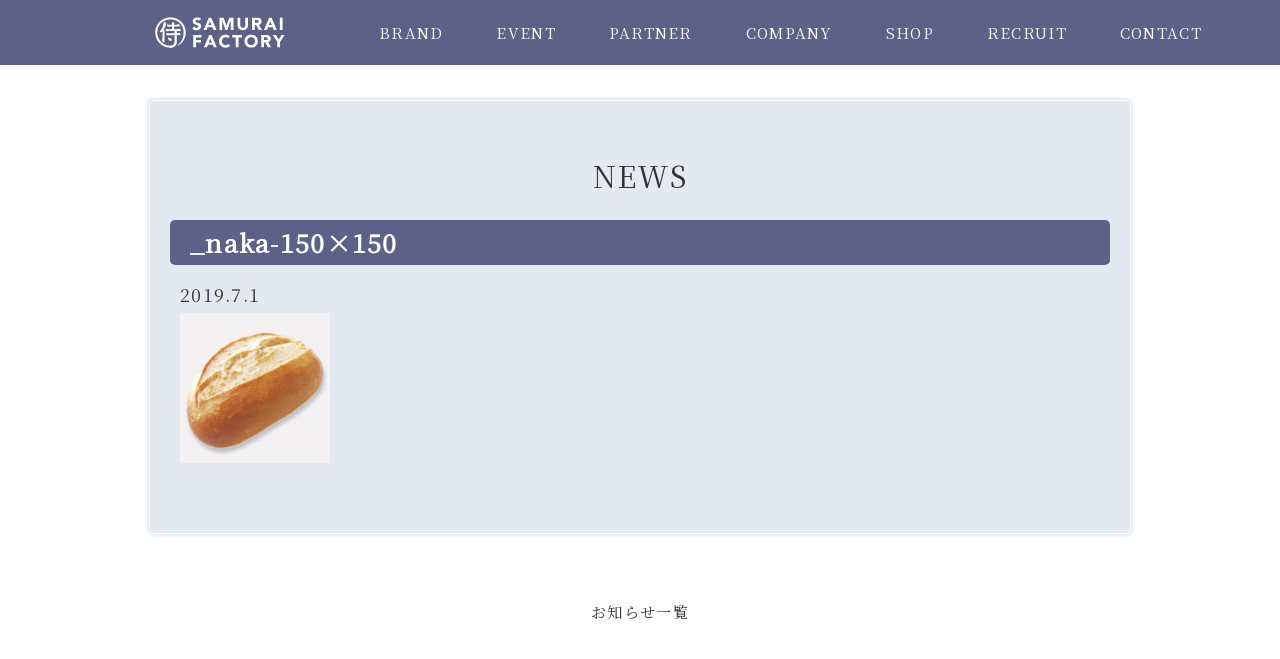

--- FILE ---
content_type: text/html; charset=UTF-8
request_url: https://samurai-f.com/_naka-150x150-6/
body_size: 5050
content:
<!doctype html>
<html>
<head>
<meta charset="utf-8">
<meta name="google-site-verification" content="F-FeubAW1Z6TX_DPJSu2T4_RE7SW-65KIdzgy3A5hL4" />
<title>侍ファクトリー  &raquo; Blog Archive   &raquo; _naka-150&#215;150</title>
<meta name="viewport" content="width=device-width, initial-scale=1.0, user-scalable=yes, minimum-scale=1.0, maximum-scale=3.0">
<link rel="shortcut icon" href="https://samurai-f.com/wp/wp-content/themes/samurai_20210802/img/header/favicon.png"/>
<!-- css -->
<link rel="stylesheet" href="https://samurai-f.com/wp/wp-content/themes/samurai_20210802/style.css?=20250918">
<link rel="stylesheet" href="https://cdnjs.cloudflare.com/ajax/libs/font-awesome/4.7.0/css/font-awesome.min.css">

<!-- js -->
<script src="https://ajaxzip3.github.io/ajaxzip3.js"></script>
<script src="https://ajax.googleapis.com/ajax/libs/jquery/1.8.3/jquery.min.js"></script>
 
<script src="https://samurai-f.com/wp/wp-content/themes/samurai_20210802/js/common.js"></script>
<script src="https://samurai-f.com/wp/wp-content/themes/samurai_20210802/js/jquery.matchHeight.js"></script>
 <script>
$(function(){
	 if($('.sc_h').length){
      $('.sc_h').matchHeight();
	 }
	 if($('.same_height_product_box').length){
    	 $('.same_height_product_box').matchHeight();
	 }
	 if($('.same_height_product_box2').length){
    	 $('.same_height_product_box2').matchHeight();
	 }
	 if($('.same_event_box').length){
    	 // $('.same_event_box').matchHeight();
	 }
});
 </script>


<script type="text/javascript">
    if ((navigator.userAgent.indexOf('iPhone') > 0 && navigator.userAgent.indexOf('iPad') == -1) || navigator.userAgent.indexOf('iPod') > 0 || navigator.userAgent.indexOf('Android') > 0) {
      document.write('<meta name="viewport" content="width=device-width">');
    } else {
      document.write('<meta name="viewport" content="width=1200">');
    }
</script>

<!-- Google tag (gtag.js) *GA4* -->
<script async src="https://www.googletagmanager.com/gtag/js?id=G-THRDN1Z97Z"></script>
<script>
	window.dataLayer = window.dataLayer || [];
	function gtag(){dataLayer.push(arguments);}
	gtag('js', new Date());

	gtag('config', 'G-THRDN1Z97Z');
</script>

<!--[if lt IE 9]>
<script src="http://html5shiv.googlecode.com/svn/trunk/html5.js"></script>
<![endif]-->
<link rel='dns-prefetch' href='//s.w.org' />
<link rel="alternate" type="application/rss+xml" title="侍ファクトリー &raquo; _naka-150&#215;150 のコメントのフィード" href="https://samurai-f.com/feed/?attachment_id=1679" />
		<script type="text/javascript">
			window._wpemojiSettings = {"baseUrl":"https:\/\/s.w.org\/images\/core\/emoji\/11.2.0\/72x72\/","ext":".png","svgUrl":"https:\/\/s.w.org\/images\/core\/emoji\/11.2.0\/svg\/","svgExt":".svg","source":{"concatemoji":"https:\/\/samurai-f.com\/wp\/wp-includes\/js\/wp-emoji-release.min.js?ver=5.1.19"}};
			!function(e,a,t){var n,r,o,i=a.createElement("canvas"),p=i.getContext&&i.getContext("2d");function s(e,t){var a=String.fromCharCode;p.clearRect(0,0,i.width,i.height),p.fillText(a.apply(this,e),0,0);e=i.toDataURL();return p.clearRect(0,0,i.width,i.height),p.fillText(a.apply(this,t),0,0),e===i.toDataURL()}function c(e){var t=a.createElement("script");t.src=e,t.defer=t.type="text/javascript",a.getElementsByTagName("head")[0].appendChild(t)}for(o=Array("flag","emoji"),t.supports={everything:!0,everythingExceptFlag:!0},r=0;r<o.length;r++)t.supports[o[r]]=function(e){if(!p||!p.fillText)return!1;switch(p.textBaseline="top",p.font="600 32px Arial",e){case"flag":return s([55356,56826,55356,56819],[55356,56826,8203,55356,56819])?!1:!s([55356,57332,56128,56423,56128,56418,56128,56421,56128,56430,56128,56423,56128,56447],[55356,57332,8203,56128,56423,8203,56128,56418,8203,56128,56421,8203,56128,56430,8203,56128,56423,8203,56128,56447]);case"emoji":return!s([55358,56760,9792,65039],[55358,56760,8203,9792,65039])}return!1}(o[r]),t.supports.everything=t.supports.everything&&t.supports[o[r]],"flag"!==o[r]&&(t.supports.everythingExceptFlag=t.supports.everythingExceptFlag&&t.supports[o[r]]);t.supports.everythingExceptFlag=t.supports.everythingExceptFlag&&!t.supports.flag,t.DOMReady=!1,t.readyCallback=function(){t.DOMReady=!0},t.supports.everything||(n=function(){t.readyCallback()},a.addEventListener?(a.addEventListener("DOMContentLoaded",n,!1),e.addEventListener("load",n,!1)):(e.attachEvent("onload",n),a.attachEvent("onreadystatechange",function(){"complete"===a.readyState&&t.readyCallback()})),(n=t.source||{}).concatemoji?c(n.concatemoji):n.wpemoji&&n.twemoji&&(c(n.twemoji),c(n.wpemoji)))}(window,document,window._wpemojiSettings);
		</script>
		<style type="text/css">
img.wp-smiley,
img.emoji {
	display: inline !important;
	border: none !important;
	box-shadow: none !important;
	height: 1em !important;
	width: 1em !important;
	margin: 0 .07em !important;
	vertical-align: -0.1em !important;
	background: none !important;
	padding: 0 !important;
}
</style>
	<link rel='stylesheet' id='wp-block-library-css'  href='https://samurai-f.com/wp/wp-includes/css/dist/block-library/style.min.css?ver=5.1.19' type='text/css' media='all' />
<link rel='stylesheet' id='contact-form-7-css'  href='https://samurai-f.com/wp/wp-content/plugins/contact-form-7/includes/css/styles.css?ver=5.1.3' type='text/css' media='all' />
<link rel='stylesheet' id='cf7cf-style-css'  href='https://samurai-f.com/wp/wp-content/plugins/cf7-conditional-fields/style.css?ver=1.6.4' type='text/css' media='all' />
<link rel='stylesheet' id='jquery.lightbox.min.css-css'  href='https://samurai-f.com/wp/wp-content/plugins/wp-jquery-lightbox/styles/lightbox.min.css?ver=1.4.8' type='text/css' media='all' />
<script type='text/javascript' src='https://samurai-f.com/wp/wp-includes/js/jquery/jquery.js?ver=1.12.4'></script>
<script type='text/javascript' src='https://samurai-f.com/wp/wp-includes/js/jquery/jquery-migrate.min.js?ver=1.4.1'></script>
<link rel='https://api.w.org/' href='https://samurai-f.com/wp-json/' />
<link rel="EditURI" type="application/rsd+xml" title="RSD" href="https://samurai-f.com/wp/xmlrpc.php?rsd" />
<link rel="wlwmanifest" type="application/wlwmanifest+xml" href="https://samurai-f.com/wp/wp-includes/wlwmanifest.xml" /> 
<meta name="generator" content="WordPress 5.1.19" />
<link rel='shortlink' href='https://samurai-f.com/?p=1679' />
<link rel="alternate" type="application/json+oembed" href="https://samurai-f.com/wp-json/oembed/1.0/embed?url=https%3A%2F%2Fsamurai-f.com%2F_naka-150x150-6%2F" />
<link rel="alternate" type="text/xml+oembed" href="https://samurai-f.com/wp-json/oembed/1.0/embed?url=https%3A%2F%2Fsamurai-f.com%2F_naka-150x150-6%2F&#038;format=xml" />
<link rel="icon" href="https://samurai-f.com/wp/wp-content/uploads/2021/06/cropped-25_samurai-32x32.png" sizes="32x32" />
<link rel="icon" href="https://samurai-f.com/wp/wp-content/uploads/2021/06/cropped-25_samurai-192x192.png" sizes="192x192" />
<link rel="apple-touch-icon-precomposed" href="https://samurai-f.com/wp/wp-content/uploads/2021/06/cropped-25_samurai-180x180.png" />
<meta name="msapplication-TileImage" content="https://samurai-f.com/wp/wp-content/uploads/2021/06/cropped-25_samurai-270x270.png" />

<!-- BEGIN ExactMetrics v5.3.9 Universal Analytics - https://exactmetrics.com/ -->
<script>
(function(i,s,o,g,r,a,m){i['GoogleAnalyticsObject']=r;i[r]=i[r]||function(){
	(i[r].q=i[r].q||[]).push(arguments)},i[r].l=1*new Date();a=s.createElement(o),
	m=s.getElementsByTagName(o)[0];a.async=1;a.src=g;m.parentNode.insertBefore(a,m)
})(window,document,'script','https://www.google-analytics.com/analytics.js','ga');
  ga('create', 'UA-106574326-1', 'auto');
  ga('send', 'pageview');
</script>
<!-- END ExactMetrics Universal Analytics -->
	</head>
<body>
 <div class="wrapper">
      <header id="header">
        <div class="header-in inner clearfix">
            <h1 class="header_logo">
				  <a href="https://samurai-f.com/"><img src="https://samurai-f.com/wp/wp-content/themes/samurai_20210802/images/common/header/logo.svg" alt="プリン・パン 商品開発・販売会社の侍ファクトリー"></a>
            </h1><!-- header_logo -->
           <nav class="head-nav clearfix pc">
          <ul class="inner">
            <li class="downmenu">
            <a href="https://samurai-f.com/brand/" >BRAND</a>
              <div class="subul">
                <ul class="inner">
                                                                 <li class="hover-menu_list">
                  <a href="https://samurai-f.com/brand/purin-honpo/"><img src="https://samurai-f.com/wp/wp-content/themes/samurai_20210802/images/common/header/purin-honpo.png?=20231031" alt="">
                  </a></li>
                                      <li class="hover-menu_list">
                  <a href="https://samurai-f.com/brand/la_panaderia/"><img src="https://samurai-f.com/wp/wp-content/themes/samurai_20210802/images/common/header/la_panaderia.png?=20231031" alt="">
                  </a></li>
                                      <li class="hover-menu_list">
                  <a href="https://samurai-f.com/brand/la_panaderia_dots/"><img src="https://samurai-f.com/wp/wp-content/themes/samurai_20210802/images/common/header/la_panaderia_dots.png?=20231031" alt="">
                  </a></li>
                                      <li class="hover-menu_list">
                  <a href="https://samurai-f.com/brand/brezeria/"><img src="https://samurai-f.com/wp/wp-content/themes/samurai_20210802/images/common/header/brezeria.png?=20231031" alt="">
                  </a></li>
                                      <li class="hover-menu_list">
                  <a href="https://samurai-f.com/brand/boku-bonheur/"><img src="https://samurai-f.com/wp/wp-content/themes/samurai_20210802/images/common/header/boku-bonheur.png?=20231031" alt="">
                  </a></li>
                                      <li class="hover-menu_list">
                  <a href="https://samurai-f.com/brand/caneriche/"><img src="https://samurai-f.com/wp/wp-content/themes/samurai_20210802/images/common/header/caneriche.png?=20231031" alt="">
                  </a></li>
                                      <li class="hover-menu_list">
                  <a href="https://samurai-f.com/brand/the_bagel_stand/"><img src="https://samurai-f.com/wp/wp-content/themes/samurai_20210802/images/common/header/the_bagel_stand.png?=20231031" alt="">
                  </a></li>
                                      <li class="hover-menu_list">
                  <a href="https://samurai-f.com/brand/waffle_holic/"><img src="https://samurai-f.com/wp/wp-content/themes/samurai_20210802/images/common/header/waffle_holic.png?=20231031" alt="">
                  </a></li>
                                                      </ul>
              </div>
            </li>
            <li><a href="https://samurai-f.com/event/" >EVENT</a></li>
            <li><a href="https://samurai-f.com/partner/" >PARTNER</a></li>
            <li><a href="https://samurai-f.com/company/" >COMPANY</a></li>
            <li><a href="https://samurai-f.com/shop/" >SHOP</a></li>
            <li><a href="https://samurai-f.com/recruit/" >RECRUIT</a></li>
            <li><a href="https://samurai-f.com/contact/" >CONTACT</a></li>
          </ul>
        </nav>
        </div><!--  header-in -->
         <div class="sp_menu sp">
            <div class="button">
              <a class="btn-open" href="#/"></a>
            </div>
            <div class="overlay">
              <div class="logo_sp sp">
              <a href="https://samurai-f.com/"><img src="https://samurai-f.com/wp/wp-content/themes/samurai_20210802/images/common/header/logo.svg" alt="logo"></a>
              </div><!-- header_logo -->
              <ul class="sp-gnav">
                 <li><a href="https://samurai-f.com/brand/">ALL BRAND</a></li>
                <li class="dropdown brandspmenu"><a href="https://samurai-f.com/brand/">BRAND</a>
                   <ul class="brandspmenu_list">
                                                                                                <li class="hover-menu_list">
                        <a href="https://samurai-f.com/brand/purin-honpo/">プリン本舗</a></li>
                                                <li class="hover-menu_list">
                        <a href="https://samurai-f.com/brand/la_panaderia/">ラ・パナデリーア</a></li>
                                                <li class="hover-menu_list">
                        <a href="https://samurai-f.com/brand/la_panaderia_dots/">ラ・パナデリーア ドッツ</a></li>
                                                <li class="hover-menu_list">
                        <a href="https://samurai-f.com/brand/brezeria/">ブレッツェリア</a></li>
                                                <li class="hover-menu_list">
                        <a href="https://samurai-f.com/brand/boku-bonheur/">ボクボヌール</a></li>
                                                <li class="hover-menu_list">
                        <a href="https://samurai-f.com/brand/caneriche/">カヌリッシュ</a></li>
                                                <li class="hover-menu_list">
                        <a href="https://samurai-f.com/brand/the_bagel_stand/">ザ・ベーグルスタンド</a></li>
                                                <li class="hover-menu_list">
                        <a href="https://samurai-f.com/brand/waffle_holic/">ワッフルホリック</a></li>
                                                                   </ul>
                </li>
                <li><a href="https://samurai-f.com/event/">EVENT</a></li>
                <li><a href="https://samurai-f.com/partner/">PARTNER</a></li>
                <li><a href="https://samurai-f.com/company/">COMPANY</a></li>
                <li><a href="https://samurai-f.com/shop/">SHOP</a></li>
                <li><a href="https://samurai-f.com/recruit/">RECRUIT</a></li>
                <li><a href="https://samurai-f.com/contact/">CONTACT</a></li>
              </ul>
            </div>
          </div>
      </header>


<div class="content clearfix">

			  				<div class="new_post clearfix">
            <h2 class="news-tit">NEWS</h2>
  					<a href="https://samurai-f.com/_naka-150x150-6/" class="news_tit">_naka-150&#215;150</a>
  					<p class="news_date">2019.7.1</p>
  					<p class="news_excerpt">
  					<p class="attachment"><a href='https://samurai-f.com/wp/wp-content/uploads/2019/07/ミニオーバルロール_naka-150x150.jpg'><img width="150" height="150" src="https://samurai-f.com/wp/wp-content/uploads/2019/07/ミニオーバルロール_naka-150x150.jpg" class="attachment-medium size-medium" alt="" /></a></p>
  					</p>
  				</div>
						<div class="pre_nextlink  container03">
            <span class="page-l">
                        </span>  
            <span class="single_new_list"><a href="https://samurai-f.com//news">お知らせ一覧</a></span>
            <span class="page-r">
                          </span>
          </div>
	</div> <!-- content -->
<footer id="footer">
    <div class="ftlogo">
    	<img src="https://samurai-f.com/wp/wp-content/themes/samurai_20210802/images/common/footer/logo02_sp.svg" alt="" />
    </div>
	<div class="footer-nav clearfix pc">
		<ul class="clearfix">
			<li><a href="https://samurai-f.com/">TOP</a></li>
			<li><a href="https://samurai-f.com/event/">EVENT</a></li>
			<li><a href="https://samurai-f.com/partner/">PARTNER</a></li>
			<li><a href="https://samurai-f.com/company/">COMPANY</a></li>
		    <li><a href="https://samurai-f.com/shop/">SHOP</a></li>
		    <li><a href="https://samurai-f.com/recruit/">RECRUIT</a></li>
		    <li><a href="https://samurai-f.com/contact/">CONTACT</a></li>
			<!--
		    <li><a href="https://samurai-f.com/brand/purin_honpo">BRAND</a></li>
-->
		</ul>
	</div>
	<ul class="ft_linksec pc clearfix">
		<li><a href="https://samurai-f.com/brand/purin-honpo"><img src="https://samurai-f.com/wp/wp-content/themes/samurai_20210802/images/common/footer/ft_link01.png" alt="" /></a></li>
        
		<!--<li><a href="https://samurai-f.com/brand/trotto_milk_pudding"><img src="https://samurai-f.com/wp/wp-content/themes/samurai_20210802/images/common/footer/ft_link02.png" alt="" /></a></li>-->
        
		<li><a href="https://samurai-f.com/brand/la_panaderia"><img src="https://samurai-f.com/wp/wp-content/themes/samurai_20210802/images/common/footer/ft_link03.png" alt="" /></a></li>
		<li><a href="https://samurai-f.com/brand/brezeria"><img src="https://samurai-f.com/wp/wp-content/themes/samurai_20210802/images/common/footer/ft_link04.png" alt="" /></a></li>
		<li><a href="https://samurai-f.com/brand/la_panadelia_dots"><img src="https://samurai-f.com/wp/wp-content/themes/samurai_20210802/images/common/footer/ft_link05.png" alt="" /></a></li>
        <li><a href="https://samurai-f.com/brand/boku-bonheur"><img src="https://samurai-f.com/wp/wp-content/themes/samurai_20210802/images/common/footer/ft_link06.png" alt="" /></a></li>
		<li><a href="https://samurai-f.com/brand/caneriche"><img src="https://samurai-f.com/wp/wp-content/themes/samurai_20210802/images/common/footer/ft_link07.png" alt="" /></a></li>
		<li><a href="https://samurai-f.com/brand/the_bagel_stand"><img src="https://samurai-f.com/wp/wp-content/themes/samurai_20210802/images/common/footer/ft_link08.png" alt="" /></a></li>
        <li><a href="https://samurai-f.com/brand/waffle_holic"><img src="https://samurai-f.com/wp/wp-content/themes/samurai_20210802/images/common/footer/ft_link09.png" alt="" /></a></li>
    </ul>
	<p id="copyright" class="pc">Copyright SAMURAI Factory. All Rights Reserved.</p>
	<p id="copyright" class="sp">&copy; SAMURAI Factory. All Rights Reserved.</p>
</footer>
<!-- /footer end-->
</div>
<!-- wrapper -->
 <div id="page-top">
   <a href="#"><img src="https://samurai-f.com/wp/wp-content/themes/samurai_20210802/images/common/footer/scroll_top.png" alt="PAGE TOP"><span>TOP</span></a>
 </div>
 
<script type='text/javascript'>
/* <![CDATA[ */
var wpcf7 = {"apiSettings":{"root":"https:\/\/samurai-f.com\/wp-json\/contact-form-7\/v1","namespace":"contact-form-7\/v1"}};
/* ]]> */
</script>
<script type='text/javascript' src='https://samurai-f.com/wp/wp-content/plugins/contact-form-7/includes/js/scripts.js?ver=5.1.3'></script>
<script type='text/javascript'>
/* <![CDATA[ */
var wpcf7cf_global_settings = {"ajaxurl":"https:\/\/samurai-f.com\/wp\/wp-admin\/admin-ajax.php"};
/* ]]> */
</script>
<script type='text/javascript' src='https://samurai-f.com/wp/wp-content/plugins/cf7-conditional-fields/js/scripts.js?ver=1.6.4'></script>
<script type='text/javascript' src='https://samurai-f.com/wp/wp-content/plugins/wp-jquery-lightbox/jquery.touchwipe.min.js?ver=1.4.8'></script>
<script type='text/javascript'>
/* <![CDATA[ */
var JQLBSettings = {"showTitle":"0","showCaption":"0","showNumbers":"0","fitToScreen":"1","resizeSpeed":"400","showDownload":"0","navbarOnTop":"0","marginSize":"20","slideshowSpeed":"4000","prevLinkTitle":"\u524d\u306e\u753b\u50cf","nextLinkTitle":"\u6b21\u306e\u753b\u50cf","closeTitle":"\u30ae\u30e3\u30e9\u30ea\u30fc\u3092\u9589\u3058\u308b","image":"\u753b\u50cf ","of":"\u306e","download":"\u30c0\u30a6\u30f3\u30ed\u30fc\u30c9","pause":"(\u30b9\u30e9\u30a4\u30c9\u30b7\u30e7\u30fc\u3092\u505c\u6b62\u3059\u308b)","play":"(\u30b9\u30e9\u30a4\u30c9\u30b7\u30e7\u30fc\u3092\u518d\u751f\u3059\u308b)"};
/* ]]> */
</script>
<script type='text/javascript' src='https://samurai-f.com/wp/wp-content/plugins/wp-jquery-lightbox/jquery.lightbox.min.js?ver=1.4.8'></script>
<script type='text/javascript' src='https://samurai-f.com/wp/wp-includes/js/wp-embed.min.js?ver=5.1.19'></script>

</body>
</html>

--- FILE ---
content_type: text/css
request_url: https://samurai-f.com/wp/wp-content/themes/samurai_20210802/css/import.css
body_size: 312
content:
@charset "UTF-8";
/* CSS Document */
@import url('reset.css');
@import url('style.css');
@import url('sp_style.css');
@import url('top.css');
@import url('event.css');
@import url('contact.css');
@import url('franchise.css');
@import url('company.css');
@import url('shop.css');
@import url('recruit.css');
@import url('brand.css');
@import url('product.css');
@import url('news.css');
@import url('brand_business.css');

--- FILE ---
content_type: text/css
request_url: https://samurai-f.com/wp/wp-content/themes/samurai_20210802/css/product.css
body_size: 1389
content:
@charset "UTF-8";

.productsec {
	padding: 143px 0;
}

.product_bnr img {
	width: 100%;
    margin-top: 50px;
    height: 400px;
    object-fit: cover;
}

.productsec .product_In {
	width: 855px;
	margin: 0 auto;
}

.productsec .product_In h2 {
	margin: 0 0 39px;
	font-size: 26px;
	letter-spacing: 2px;
	text-align: center;
    line-height: 1.5em;
}

.productsec .product_In h3 {
	padding: 0;
	margin: 0 0 30px;
	font-size: 23px;
   letter-spacing: 0.1em;
	background: none;
}

.productsec .product_In h3 span {
	display: block;
	margin-top: 15px;
}

.productsec .product_In p {
	font-size: 16px;
	line-height: 2;
	text-align: center;
}

.productsec .product_In p.txt_red {
	margin: 10px 0 0;
	color: #dc0000;
}

.productsec .product_In sup {
	font-size: 70%;
	vertical-align: super !important;
}

.productsec .product_In .product_bl01 {
	margin: 85px 0 45px;
}

.productsec .product_In .product_bl01 .fll {
	width: 405px;
	text-align: center;
}

.productsec .product_In .product_bl01 .fll ul.product_list {
	margin-bottom: 2em;
}

.productsec .product_In .product_bl01 .fll ul.product_list li {
	float: left;
	width: 125px;
	margin: 0 15px 0 0;
}

.productsec .product_In .product_bl01 .fll ul.product_list li a {
	display: table-cell;
	width: 125px;
	height: 125px;
	vertical-align: middle;
}

.productsec .product_In .product_bl01 .fll ul.product_list li a img {
	height: 100%;
}

.productsec .product_In .product_bl01 .fll ul li:last-child {
	margin-right: 0;
}

.productsec .product_In .product_bl01 .fll .rain {
	margin: 39px 0 0;
}

.productsec .product_In .product_bl01 .fll ul.line {
	display: flex;
	flex-wrap: wrap;
	justify-content: center;
	margin-top: 0.5em;
}

.productsec .product_In .product_bl01 dl {
	margin: 0 0 19px;
}

.productsec .product_In .product_bl01 dl dd {
	float: left;
	width: 152px;
	font-size: 13px;
	text-align: right;
	padding-top: 4px;
}

.productsec .product_In .product_bl01 dl dt {
	float: left;
	width: 130px;
}

.productsec .product_In .product_bl01 .btn {
	margin: 8px 18px 23px 0;
}

.productsec .product_In .product_bl01 .fll ul.line li {
	float: left;
	margin: 0 14px 0 0;
}

.productsec .product_In .product_bl01 .flr {
	width: 400px;
}

.productsec .product_In .product_bl01 .flr table {
	width: 100%;
}

.productsec .product_In .product_bl01 .flr table tr {
	width: 100%;
	border-bottom: 1px dotted #cfcfcf;
}

.productsec .product_In .product_bl01 .flr table tr th {
	width: 150px;
	padding: 19px 0;
	font-weight: 600;
	text-align: left;
	font-size: 14px;
}

.productsec .product_In .product_bl01 .flr table tr th span {
	float: right;
}

.productsec .product_In .product_bl01 .flr table tr td {
	padding: 19px 0 19px 0.5em;
	text-align: left;
	font-size: 14px;
   line-height: 1.75em;
}

.productsec .product_In .product_bl01 .flr table tr:first-child th, .productsec .product_In .product_bl01 .flr table tr:first-child td {
	padding-top: 0;
}

.productsec .product_In .product_bl01 .flr table tr td ul li {
	margin-bottom: 19px;
}

.productsec .product_In .product_bl01 .flr table tr td ul li:last-child {
	margin-bottom: 0;
}

.productsec .product_In .product_bl02 {
	margin: 0 0 75px;
}

.productsec .product_In .product_bl02 p, .productsec .product_In .product_bl03 p {
	text-align: left;
	font-size: 15px;
}

.productsec .product_In .product_bl02 .fll {
	width: 315px;
	height: 315px;
	background-size: cover;
	background-position: center center;
}

.product_bl02.left .flr {
	width: 450px;
	float: right;
	padding-top: 1.5em;
}

.product_bl02.right .fll {
	float: right;
}

.product_bl02.right .flr {
	width: 450px;
	float: left;
	padding-top: 1.5em;
}

.productsec .product_In .product_bl03 .flr {
	width: 315px;
	margin-right: 49px;
}

.pro_l_r {
	width: 800px;
	margin: 0 auto;
}

.onlinebtn {
	color: #8a8a8a;
	border: 1px solid #8a8a8a;
	width: 100%;
	margin: 0 auto 20px;
}

.productsec .product_In .product_bl01 .btn:first-of-type {
	margin-top: -10px;
}

.onlinebtn a {
	color: #8a8a8a;
	padding: 16px 0;
   width: 100%;
   display: block;
}

ul.samurai_gokajo {
	
}

ul.samurai_gokajo li {
	padding-left: 2em;
	position: relative;
	margin-bottom: 0.75em;
	line-height: 1.5;
}

ul.samurai_gokajo li:before {
	content: ' ';
	display: inline-block;
	width: 20px;
	height: 20px;
	margin-right: 1em;
	background-image : url("../images/product/list-image.png");
	background-repeat: no-repeat;
	background-size: contain;
	vertical-align: middle;
	position: absolute;
	top: 5px;
	left: 0;
}

@media only screen and (max-width:767px) {
	.productsec {
		padding: 30px 0;
	}
    .product_bnr img {
        height: auto;
    }

	.productsec .product_In {
		width: 85%;
	}

	.productsec .product_In h2 {
		margin: 0 0 10px;
		font-size: 1.5em;
	}

	.productsec .product_In h3 {
		font-size: 18px;
	}
	
	.productsec .product_In p {
		font-size: 15px;
		padding-top: 10px;
        text-align: justify;
	}
	
	.productsec .product_In .product_bl01 {
		margin: 25px 0 35px;
	}

	.productsec .product_In .product_bl01 .fll {
		width: 100%;
		margin-bottom: 50px;
	}

	.productsec .product_In .product_bl01 .fll ul.product_list li {
		width: 32%;
		margin: 0 2% 0 0;
	}

	.productsec .product_In .product_bl01 .fll ul.product_list li a img {
		height: auto;
	}

	.productsec .product_In .product_bl01 .fll ul li:last-child {
		margin-right: 0;
	}

	.productsec .product_In .product_bl01 .fll .rain {
		margin: 20px 0 0;
	}

	.productsec .product_In .product_bl01 dl dd, .productsec .product_In .product_bl01 dl dt {
		width: 35%;
	}

	.productsec .product_In .product_bl01 .flr {
		width: 100%;
	}

	.productsec .product_In .product_bl01 .flr table tr th,
	.productsec .product_In .product_bl01 .flr table tr td	{
		width: 100%;
		border-bottom: none;
		display: block;
		font-size: 13px;
	}
	
	.productsec .product_In .product_bl01 .flr table tr th {
		padding-bottom: 1em;
	}
	
	.productsec .product_In .product_bl01 .flr table tr th span {
		display: none;
	}
	
	.productsec .product_In .product_bl01 .flr table tr td,
	.productsec .product_In .product_bl01 .flr table tr:first-child td {
		padding-top: 10px;
	}

	.productsec .product_In .product_bl02 .fll {
		width: 100%;
		margin: 0 auto 25px;
		text-align: center;
	}

	.productsec .product_In .product_bl02 .flr, .productsec .product_In .product_bl03 .fll {
		width: 100%;
	}

	.productsec .product_In .product_bl02 {
		margin: 0 0 30px;
	}

	.productsec .product_In .product_bl03 .flr {
		width: 100%;
		margin: 0 0 25px;
		text-align: center;
	}
	
	.productsec .product_In .product_bl02 p, .productsec .product_In .product_bl03 p {
		font-size: 13px;
		padding: 0;
	}

	.pro_l_r {
		width: 100%;
	}

	.productsec .product_In .product_bl02 .fll img {
		width: 100%;
	}
	
	.onlinebtn {
		width: 100%;
	}

	ul.samurai_gokajo li {
		font-size: 13px;
	}

	ul.samurai_gokajo li:before {
		top: 3px;
	}	
	
}